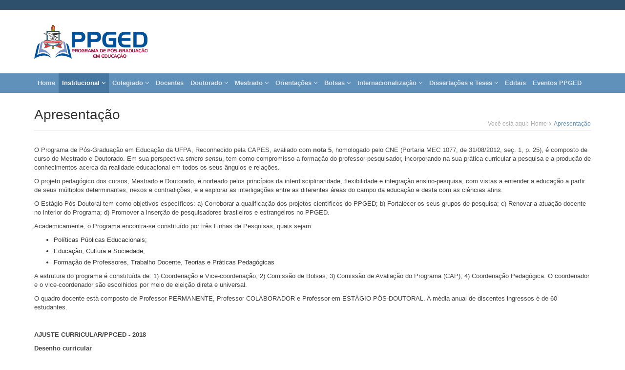

--- FILE ---
content_type: text/html; charset=ISO-8859-1
request_url: https://ppgedufpa.com.br/pagina.php?cat=162&noticia=531
body_size: 5709
content:
	<!DOCTYPE html>
<!--[if IE 8]> <html lang="en" class="ie8"> <![endif]-->
<!--[if IE 9]> <html lang="en" class="ie9"> <![endif]-->
<!--[if !IE]><!-->
<html lang="pt-BR"><!-- InstanceBegin template="/Templates/paginas.dwt.php" codeOutsideHTMLIsLocked="true" -->
<!--<![endif]-->
<head>
<!-- Meta -->
<meta http-equiv="Content-Type" content="text/html; charset=iso-8859-1">
<meta charset="iso-8859-1">
<meta name="viewport" content="width=device-width, initial-scale=1.0">
<meta name="description" content="PPGED">
<meta name="author" content="Belem Virtual">

<!-- InstanceBeginEditable name="code" -->
<!-- InstanceEndEditable -->
<!-- InstanceBeginEditable name="doctitle" -->
<title>PPGED</title>
<!-- InstanceEndEditable -->
<!-- InstanceParam name="hasLateral" type="boolean" value="false" -->
<!-- InstanceParam name="hasTitulo" type="boolean" value="true" -->
<!-- InstanceParam name="conteudoClass" type="text" value="news-wrapper col-md-12" -->
<meta http-equiv="X-UA-Compatible" content="IE=edge">
<link rel="shortcut icon" href="modelo/favicon.ico">
<link href='http://fonts.googleapis.com/css?family=Open+Sans:300,400,600,700' rel='stylesheet' type='text/css'>
<!-- Global CSS -->
<link rel="stylesheet" href="assets/plugins/bootstrap/css/bootstrap.min.css">
<!-- Plugins CSS -->
<link rel="stylesheet" href="assets/plugins/font-awesome/css/font-awesome.css">
<link rel="stylesheet" href="assets/plugins/flexslider/flexslider.css">
<link rel="stylesheet" href="assets/plugins/pretty-photo/css/prettyPhoto.css">
<!-- Theme CSS -->
<link id="theme-style" rel="stylesheet" href="assets/css/styles.css">
<!-- HTML5 shim and Respond.js IE8 support of HTML5 elements and media queries -->
<!--[if lt IE 9]>
      <script src="https://oss.maxcdn.com/libs/html5shiv/3.7.0/html5shiv.js"></script>
      <script src="https://oss.maxcdn.com/libs/respond.js/1.4.2/respond.min.js"></script>
<![endif]-->
<script type="text/javascript" src="assets/plugins/jquery-1.10.2.min.js"></script> 
<script type="text/javascript" src="assets/plugins/jquery-migrate-1.2.1.min.js"></script> 
<!-- InstanceBeginEditable name="head" --><!-- InstanceEndEditable -->
</head>
<body>
<div class="wrapper"> 
  <!-- ******HEADER****** -->
  <header class="header">
    <div class="top-bar">
        <div class="container">
            <div id="google_translate_element" class="pull-right"></div>
            <script type="text/javascript">
              function googleTranslateElementInit() {
                new google.translate.TranslateElement({
                  pageLanguage: 'pt',
                  includedLanguages: 'en,es,pt',
                  layout: google.translate.TranslateElement.InlineLayout.SIMPLE
                }, 'google_translate_element');
              }
            </script>
            <script type="text/javascript" src="//translate.google.com/translate_a/element.js?cb=googleTranslateElementInit"></script>
        </div>      
    </div><!--//top-bar-->
    <div class="header-main container">
      <h1 class="logo col-md-4 col-sm-4"> <a href="index.php"><img id="logo" src="images/logo.png" alt="PPGED"></a> </h1>
      <!--//logo-->
    </div>
    <!--//header-main--> 
  </header>
  <!--//header--> 
  <!-- ******NAV****** -->
  <nav class="main-nav" role="navigation">
    <div class="container">
      <div class="navbar-header">
        <button class="navbar-toggle" type="button" data-toggle="collapse" data-target="#navbar-collapse"> <span class="sr-only">Toggle navigation</span> <span class="icon-bar"></span> <span class="icon-bar"></span> <span class="icon-bar"></span> </button>
        <!--//nav-toggle--> 
      </div>
      <!--//navbar-header-->
      <div class="navbar-collapse collapse" id="navbar-collapse"> 
 <ul class="nav navbar-nav"> 
   <li class="nav-item"><a href="/index.php">Home</a></li> 
   <li class="active nav-item dropdown"><a class="dropdown-toggle" data-toggle="dropdown" data-hover="dropdown" data-delay="0" data-close-others="false" href="pagina.php?cat=162">Institucional <i class="fa fa-angle-down"></i></a> 
     <ul class="dropdown-menu"> 
       <li><a href="/pagina.php?cat=162&noticia=531">Apresentação</a> </li> 
       <li><a href="/pagina.php?cat=162&noticia=533">Histórico</a> </li> 
       <li><a href="/pagina.php?cat=162&noticia=535">Objetivos</a> </li> 
       <li><a href="/pagina.php?cat=162&noticia=536">Equipe e Contatos</a> </li> 
       <li><a href="/pagina.php?cat=162&noticia=541">Infraestrutura</a> </li> 
       <li><a href="/pagina.php?cat=162&noticia=543">Linhas de Pesquisa</a> </li> 
       <li><a href="/pagina.php?cat=162&noticia=540">Grupos de Pesquisa</a> </li> 
       <li><a href="/pagina.php?cat=162&noticia=542">Regulamentos</a> </li> 
       <li><a href="/pagina.php?cat=162&noticia=588">METAS E AÇÕES – QUADRIÊNIO 2017-2020</a> </li> 
     </ul> 
   </li> 
   <li class="nav-item dropdown"><a class="dropdown-toggle" data-toggle="dropdown" data-hover="dropdown" data-delay="0" data-close-others="false" href="pagina.php?cat=167">Colegiado <i class="fa fa-angle-down"></i></a> 
     <ul class="dropdown-menu"> 
       <li><a href="/pagina.php?cat=167&noticia=550">Membros do Colegiado</a> </li> 
       <li><a href="/pagina.php?cat=167&noticia=551">Competências do Colegiado</a> </li> 
       <li><a href="/pagina.php?cat=167&noticia=552">Calendário Acadêmico</a> </li> 
       <li><a href="/pagina.php?cat=167&noticia=553">Agenda de Reuniões</a> </li> 
       <li><a href="/pagina.php?cat=167&noticia=582">Comissão de Avaliação do Programa - CAP</a> </li> 
     </ul> 
   </li> 
   <li class="nav-item"><a href="/pagina.php?cat=164">Docentes</a></li> 
   <li class="nav-item dropdown"><a class="dropdown-toggle" data-toggle="dropdown" data-hover="dropdown" data-delay="0" data-close-others="false" href="pagina.php?cat=168">Doutorado <i class="fa fa-angle-down"></i></a> 
     <ul class="dropdown-menu"> 
       <li><a href="/pagina.php?cat=168&noticia=556">Alunos</a> </li> 
       <li><a href="/pagina.php?cat=168&noticia=557"> Desenho Curricular</a> </li> 
     </ul> 
   </li> 
   <li class="nav-item dropdown"><a class="dropdown-toggle" data-toggle="dropdown" data-hover="dropdown" data-delay="0" data-close-others="false" href="pagina.php?cat=169">Mestrado <i class="fa fa-angle-down"></i></a> 
     <ul class="dropdown-menu"> 
       <li><a href="/pagina.php?cat=169&noticia=559">Alunos</a> </li> 
       <li><a href="/pagina.php?cat=169&noticia=560">Desenho Curricular</a> </li> 
     </ul> 
   </li> 
   <li class="nav-item dropdown"><a class="dropdown-toggle" data-toggle="dropdown" data-hover="dropdown" data-delay="0" data-close-others="false" href="pagina.php?cat=165">Orientações  <i class="fa fa-angle-down"></i></a> 
     <ul class="dropdown-menu"> 
       <li><a href="/pagina.php?cat=165&noticia=549">Orientações Acadêmicas</a> </li> 
       <li><a href="/pagina.php?cat=165&noticia=568">Lista de Oferta </a> </li> 
     </ul> 
   </li> 
   <li class="nav-item dropdown"><a class="dropdown-toggle" data-toggle="dropdown" data-hover="dropdown" data-delay="0" data-close-others="false" href="pagina.php?cat=171">Bolsas <i class="fa fa-angle-down"></i></a> 
     <ul class="dropdown-menu"> 
       <li><a href="/pagina.php?cat=171&noticia=544">Comissão de Bolsas</a> </li> 
       <li><a href="/pagina.php?cat=171&noticia=545">Lista de Bolsistas</a> </li> 
       <li><a href="/pagina.php?cat=171&noticia=546">Modelo de Relatório</a> </li> 
       <li><a href="/pagina.php?cat=171&noticia=562">Lista de Espera para Bolsa de Estudos</a> </li> 
       <li><a href="/pagina.php?cat=171&noticia=565">Pós Doutorado - Formulário de Inscrição</a> </li> 
       <li><a href="/pagina.php?cat=171&noticia=564">Pós Doutorado - Estagiários</a> </li> 
       <li><a href="/http://ppgedufpa.com.br/noticia.php?id=369">EDITAL DE BOLSAS PPGED  - 2023</a> </li> 
     </ul> 
   </li> 
   <li class="nav-item dropdown"><a class="dropdown-toggle" data-toggle="dropdown" data-hover="dropdown" data-delay="0" data-close-others="false" href="pagina.php?cat=175">Internacionalização <i class="fa fa-angle-down"></i></a> 
     <ul class="dropdown-menu"> 
       <li><a href="/pagina.php?cat=175&noticia=570">Cooperação e Intercâmbio</a> </li> 
       <li><a href="/pagina.php?cat=175&noticia=572">Universidade do Porto – Portugal - PT</a> </li> 
       <li><a href="/pagina.php?cat=175&noticia=573">Universitas Red Estrado - América Latina - AL</a> </li> 
       <li><a href="/pagina.php?cat=175&noticia=574">Universidade de Wisconsin-Madison - EUA</a> </li> 
       <li><a href="/pagina.php?cat=175&noticia=575">Universidade de Lisboa – Portugal - PT</a> </li> 
       <li><a href="/pagina.php?cat=175&noticia=576">Universidad Pedagogica Nacional – Colômbia - CO</a> </li> 
       <li><a href="/pagina.php?cat=175&noticia=577">PAEC - OEA - GCUB  - AMÉRICA</a> </li> 
       <li><a href="/pagina.php?cat=175&noticia=579">CIERS – França - FR</a> </li> 
       <li><a href="/pagina.php?cat=175&noticia=580">Université Laval - Canadá - CA</a> </li> 
     </ul> 
   </li> 
   <li class="nav-item dropdown"><a class="dropdown-toggle" data-toggle="dropdown" data-hover="dropdown" data-delay="0" data-close-others="false" href="pagina.php?cat=166">Dissertações e Teses <i class="fa fa-angle-down"></i></a> 
     <ul class="dropdown-menu"> 
       <li><a href="/pagina.php?cat=166&noticia=537">Dissertações</a> </li> 
       <li><a href="/pagina.php?cat=166&noticia=538">Teses</a> </li> 
       <li><a href="/biblioteca/pesquisa.php">Biblioteca</a> </li> 
     </ul> 
   </li> 
   <li class="nav-item"><a href="/pagina.php?cat=177">Editais</a></li> 
   <li class="nav-item"><a href="/pagina.php?cat=179">Eventos PPGED</a></li> 
 </ul> 
 </div>
      <!--//navabr-collapse--> 
    </div>
    <!--//container--> 
  </nav>
  <!--//main-nav--> 
  <!--//main-nav--> 
  
  <!-- ******CONTENT****** -->
  <div class="content container">
    <div class="page-wrapper">
      <header class="page-heading clearfix">
        <h1 class="heading-title pull-left"><!-- InstanceBeginEditable name="titulo" -->Apresentação<!-- InstanceEndEditable --></h1>
        <div class="breadcrumbs pull-right">
          <ul class="breadcrumbs-list">
            <li class="breadcrumbs-label">Voc&ecirc; est&aacute; aqui:</li>
            <li><a href="index.php">Home</a><i class="fa fa-angle-right"></i></li>
            <!-- InstanceBeginEditable name="titulo2" -->
            <li class="current">Apresentação</li>
            <!-- InstanceEndEditable -->
          </ul>
        </div>
        <!--//breadcrumbs--> 
      </header>
      
      
      <div class="page-content">
        <div class="row page-row">
          <div class="news-wrapper col-md-12"> <!-- InstanceBeginEditable name="conteudo" -->
			<p>O Programa de P&oacute;s-Gradua&ccedil;&atilde;o em Educa&ccedil;&atilde;o da UFPA, Reconhecido pela CAPES, avaliado com <strong>nota 5</strong>, homologado pelo CNE (Portaria MEC 1077, de 31/08/2012, se&ccedil;. 1, p. 25), &eacute; composto de curso de Mestrado e Doutorado. Em sua perspectiva <em>stricto sensu</em>, tem como compromisso a forma&ccedil;&atilde;o do professor-pesquisador, incorporando na sua pr&aacute;tica curricular a pesquisa e a produ&ccedil;&atilde;o de conhecimentos acerca da realidade educacional em todos os seus &acirc;ngulos e rela&ccedil;&otilde;es.</p>

<p>O projeto pedag&oacute;gico&nbsp;dos cursos, Mestrado e Doutorado, &eacute; norteado&nbsp;pelos princ&iacute;pios da interdisciplinaridade, flexibilidade e integra&ccedil;&atilde;o ensino-pesquisa, com vistas a entender a educa&ccedil;&atilde;o a partir de seus m&uacute;ltiplos determinantes, nexos e contradi&ccedil;&otilde;es, e a explorar as interliga&ccedil;&otilde;es entre as diferentes &aacute;reas do campo da educa&ccedil;&atilde;o e desta com as ci&ecirc;ncias afins.</p>

<p>O Est&aacute;gio P&oacute;s-Doutoral tem como objetivos espec&iacute;ficos: a) Corroborar a qualifica&ccedil;&atilde;o dos projetos cient&iacute;ficos do PPGED; b) Fortalecer os seus grupos de pesquisa; c) Renovar a atua&ccedil;&atilde;o docente no interior do Programa; d) Promover a inser&ccedil;&atilde;o de pesquisadores brasileiros e estrangeiros no PPGED.</p>

<p>Academicamente, o Programa encontra-se constitu&iacute;do por tr&ecirc;s Linhas de Pesquisas, quais sejam:</p>

<ul>
	<li>Pol&iacute;ticas P&uacute;blicas Educacionais;</li>
	<li>Educa&ccedil;&atilde;o, Cultura e Sociedade;</li>
	<li>Forma&ccedil;&atilde;o de Professores, Trabalho Docente, Teorias e Pr&aacute;ticas Pedag&oacute;gicas</li>
</ul>

<p>A estrutura do programa &eacute; constitu&iacute;da de: 1) Coordena&ccedil;&atilde;o e Vice-coordena&ccedil;&atilde;o; 2) Comiss&atilde;o de Bolsas; 3) Comiss&atilde;o de Avalia&ccedil;&atilde;o do Programa (CAP); 4)&nbsp;Coordena&ccedil;&atilde;o Pedag&oacute;gica. O coordenador e o vice-coordenador s&atilde;o escolhidos por meio de elei&ccedil;&atilde;o direta e universal.</p>

<p>O quadro docente est&aacute; composto de Professor PERMANENTE, Professor COLABORADOR e Professor em EST&Aacute;GIO P&Oacute;S-DOUTORAL. A m&eacute;dia anual de discentes ingressos &eacute; de 60 estudantes.</p>

<p>&nbsp;</p>

<p><strong>AJUSTE CURRICULAR/PPGED - 2018</strong></p>

<p><strong>Desenho curricular</strong></p>

<p>&nbsp;</p>

<table align="center" border="1" cellpadding="0" cellspacing="0" style="width:348px">
	<tbody>
		<tr>
			<td rowspan="7" style="height:11px; width:53px">
			<p>MESTRADO</p>
			</td>
			<td style="height:11px; width:186px">
			<p><strong>OBRIGAT&Oacute;RIAS </strong></p>
			</td>
			<td style="height:11px; width:56px">
			<p><strong>Carga Hor&aacute;ria</strong></p>
			</td>
			<td style="height:11px; width:54px">
			<p><strong>Cr&eacute;ditos</strong></p>
			</td>
		</tr>
		<tr>
			<td style="height:28px; width:186px">
			<p>&nbsp;</p>

			<p>PESQUISA EM EDUCA&Ccedil;&Atilde;O</p>
			</td>
			<td style="height:28px; width:56px">
			<p>60</p>
			</td>
			<td style="height:28px; width:54px">
			<p>04</p>
			</td>
		</tr>
		<tr>
			<td style="height:17px; width:186px">
			<p>&nbsp;</p>

			<p>EDUCA&Ccedil;&Atilde;O BRASILEIRA</p>
			</td>
			<td style="height:17px; width:56px">
			<p>60</p>
			</td>
			<td style="height:17px; width:54px">
			<p>04</p>
			</td>
		</tr>
		<tr>
			<td style="height:25px; width:186px">
			<p>&nbsp;</p>

			<p>PRODU&Ccedil;&Atilde;O ACAD&Ecirc;MICA (1)</p>
			</td>
			<td style="height:25px; width:56px">
			<p>30</p>
			</td>
			<td style="height:25px; width:54px">
			<p>02</p>
			</td>
		</tr>
		<tr>
			<td style="height:25px; width:186px">
			<p>&nbsp;</p>

			<p>DESENVOLVIMENTO DE DISSERTA&Ccedil;&Atilde;O</p>
			</td>
			<td style="height:25px; width:56px">
			<p>75</p>
			</td>
			<td style="height:25px; width:54px">
			<p>02</p>
			</td>
		</tr>
		<tr>
			<td style="height:25px; width:186px">
			<p>SEMIN&Aacute;RIO DE DISSERTA&Ccedil;&Atilde;O (2)</p>

			<p>15h, 01 credito no 3&ordm; semestre</p>

			<p>15h, 01 cr&eacute;dito no 4&ordm; semestre</p>

			<p>&nbsp;</p>
			</td>
			<td style="height:25px; width:56px">
			<p>30</p>
			</td>
			<td style="height:25px; width:54px">
			<p>02</p>
			</td>
		</tr>
		<tr>
			<td style="height:25px; width:186px">
			<p><strong>subtotal</strong></p>
			</td>
			<td style="height:25px; width:56px">
			<p><strong>255</strong></p>
			</td>
			<td style="height:25px; width:54px">
			<p><strong>14</strong></p>
			</td>
		</tr>
		<tr>
			<td rowspan="6" style="height:11px; width:53px">
			<p>DOUTORADO</p>
			</td>
			<td style="height:11px; width:186px">
			<p><strong>OBRIGAT&Oacute;RIAS </strong></p>
			</td>
			<td style="height:11px; width:56px">
			<p><strong>Carga Hor&aacute;ria</strong></p>
			</td>
			<td style="height:11px; width:54px">
			<p><strong>Cr&eacute;ditos</strong></p>
			</td>
		</tr>
		<tr>
			<td style="height:27px; width:186px">
			<p>&nbsp;</p>

			<p>TEORIAS DA EDUCA&Ccedil;&Atilde;O</p>

			<p>&nbsp;</p>
			</td>
			<td style="height:27px; width:56px">
			<p>60</p>
			</td>
			<td style="height:27px; width:54px">
			<p>04</p>
			</td>
		</tr>
		<tr>
			<td style="height:25px; width:186px">
			<p>PRODU&Ccedil;&Atilde;O ACAD&Ecirc;MICA (3) (30h cada semestre)</p>

			<p>&nbsp;</p>
			</td>
			<td style="height:25px; width:56px">
			<p>90</p>
			</td>
			<td style="height:25px; width:54px">
			<p>06</p>
			</td>
		</tr>
		<tr>
			<td style="height:25px; width:186px">
			<p>DESENVOLVIMENTO DE TESE (5)</p>
			</td>
			<td style="height:25px; width:56px">
			<p>150</p>
			</td>
			<td style="height:25px; width:54px">
			<p>10</p>
			</td>
		</tr>
		<tr>
			<td style="height:25px; width:186px">
			<p>SEMIN&Aacute;RIO DE TESE (2)</p>

			<p>15h, 01 cr&eacute;dito para cada um dos dois &uacute;ltimos semestres</p>

			<p>&nbsp;</p>
			</td>
			<td style="height:25px; width:56px">
			<p>30</p>
			</td>
			<td style="height:25px; width:54px">
			<p>02</p>
			</td>
		</tr>
		<tr>
			<td style="height:33px; width:186px">
			<p>&nbsp;</p>

			<p><strong>SUBTOTAL</strong></p>
			</td>
			<td style="height:33px; width:56px">
			<p>&nbsp;</p>

			<p><strong>330</strong></p>
			</td>
			<td style="height:33px; width:54px">
			<p>&nbsp;</p>

			<p><strong>22</strong></p>
			</td>
		</tr>
		<tr>
			<td rowspan="11" style="height:19px; width:53px">
			<p>MESTRADO</p>

			<p>DOUTORADO</p>
			</td>
			<td style="height:19px; width:186px">
			<p><strong>OBRIGAT&Oacute;RIAS COMPARTILHADAS</strong></p>
			</td>
			<td style="height:19px; width:56px">
			<p><strong>Carga Hor&aacute;ria</strong></p>
			</td>
			<td style="height:19px; width:54px">
			<p><strong>Cr&eacute;ditos</strong></p>
			</td>
		</tr>
		<tr>
			<td style="height:19px; width:186px">
			<p>SEMIN&Aacute;RIOS DE PESQUISA</p>

			<p>(45h cada semestre)</p>

			<p>MESTRADO</p>

			<p>(2 semestres)</p>

			<p>&nbsp;</p>

			<p>DOUTORADO</p>

			<p>(6 semestres)</p>
			</td>
			<td style="height:19px; width:56px">
			<p>&nbsp;</p>

			<p>&nbsp;</p>

			<p>90</p>

			<p>&nbsp;</p>

			<p>&nbsp;</p>

			<p>270</p>
			</td>
			<td style="height:19px; width:54px">
			<p>&nbsp;</p>

			<p>&nbsp;</p>

			<p>06</p>

			<p>&nbsp;</p>

			<p>&nbsp;</p>

			<p>18</p>
			</td>
		</tr>
		<tr>
			<td style="height:19px; width:186px">
			<p>DISCIPLINA(S) OPTATIVA(S)</p>

			<p>(45h cada disciplina)</p>

			<p>&nbsp;</p>

			<p>MESTRADO</p>

			<p>(1 disciplina)</p>

			<p>&nbsp;</p>

			<p>DOUTORADO</p>

			<p>(2 disciplinas)</p>

			<p>&nbsp;</p>
			</td>
			<td style="height:19px; width:56px">
			<p>&nbsp;</p>

			<p>&nbsp;</p>

			<p>&nbsp;</p>

			<p>45</p>

			<p>&nbsp;</p>

			<p>&nbsp;</p>

			<p>90</p>
			</td>
			<td style="height:19px; width:54px">
			<p>&nbsp;</p>

			<p>&nbsp;</p>

			<p>&nbsp;</p>

			<p>03</p>

			<p>&nbsp;</p>

			<p>&nbsp;</p>

			<p>06</p>
			</td>
		</tr>
		<tr>
			<td style="height:19px; width:186px">
			<p><strong>SUBTOTAL MESTRADO</strong></p>
			</td>
			<td style="height:19px; width:56px">
			<p><strong>135</strong></p>
			</td>
			<td style="height:19px; width:54px">
			<p><strong>09</strong></p>
			</td>
		</tr>
		<tr>
			<td style="height:19px; width:186px">
			<p><strong>SUBTOTAL DOUTORADO</strong></p>
			</td>
			<td style="height:19px; width:56px">
			<p><strong>360</strong></p>
			</td>
			<td style="height:19px; width:54px">
			<p><strong>24</strong></p>
			</td>
		</tr>
		<tr>
			<td style="height:25px; width:186px">
			<p><strong>OBRIGAT&Oacute;RIA DE LINHA</strong></p>
			</td>
			<td style="height:25px; width:56px">
			<p><strong>Carga Hor&aacute;ria</strong></p>
			</td>
			<td style="height:25px; width:54px">
			<p><strong>Cr&eacute;ditos</strong></p>
			</td>
		</tr>
		<tr>
			<td style="height:25px; width:186px">
			<p>POL&Iacute;TICAS P&Uacute;BLICAS E EDUCA&Ccedil;&Atilde;O</p>
			</td>
			<td style="height:25px; width:56px">
			<p>60</p>
			</td>
			<td style="height:25px; width:54px">
			<p>04</p>
			</td>
		</tr>
		<tr>
			<td style="height:25px; width:186px">
			<p>EDUCA&Ccedil;&Atilde;O, CULTURA E SOCIEDADE</p>
			</td>
			<td style="height:25px; width:56px">
			<p>60</p>
			</td>
			<td style="height:25px; width:54px">
			<p>04</p>
			</td>
		</tr>
		<tr>
			<td style="height:25px; width:186px">
			<p>FORMA&Ccedil;&Atilde;O DE PROFESSORES, TRABALHO DOCENTE, TEORIAS E PR&Aacute;TICAS EDUCACIONAIS</p>
			</td>
			<td style="height:25px; width:56px">
			<p>60</p>
			</td>
			<td style="height:25px; width:54px">
			<p>04</p>
			</td>
		</tr>
		<tr>
			<td style="height:25px; width:186px">
			<p><strong>TOTAL MESTRADO</strong></p>
			</td>
			<td style="height:25px; width:56px">
			<p><strong>450</strong></p>
			</td>
			<td style="height:25px; width:54px">
			<p><strong>30</strong></p>
			</td>
		</tr>
		<tr>
			<td style="height:25px; width:186px">
			<p><strong>TOTAL DOUTORADO</strong></p>
			</td>
			<td style="height:25px; width:56px">
			<p><strong>750</strong></p>
			</td>
			<td style="height:25px; width:54px">
			<p><strong>50</strong></p>
			</td>
		</tr>
	</tbody>
</table>

<p>&nbsp;</p>

<p>&nbsp;</p>

<p>Coordenador: Prof&nbsp;Dr.&nbsp;Waldir Ferreira de Abreu</p>

<p>Vice-Coordenadora: Prof&ordf; Dr.&ordf;&nbsp;S&ocirc;nia Regina dos Santos Teixeira</p>

<p>Endere&ccedil;o: Programa de P&oacute;s-Gradua&ccedil;&atilde;o em Educa&ccedil;&atilde;o da UFPA &ndash; PPGED/UFPA</p>

<p>Campus Universit&aacute;rio do Guam&aacute;. Av. Augusto Corr&ecirc;a, N&ordm; 1. Guam&aacute;. Bel&eacute;m-Par&aacute;-Brasil.</p>

<p>CEP: 66075-110. Fone: +55 91 3201-7281. E-mail: <a href="mailto:ppged@ufpa.br">ppged@ufpa.br</a></p>

<p><a href="https://www.google.com.br/maps/place/Universidade+Federal+do+Pará/@-1.474351,-48.453159,17z/data=!4m6!1m3!3m2!1s0x92a48dbfd405c093:0x47205a9b49fcb3f5!2sUniversidade+Federal+do+Pará!3m1!1s0x92a48dbfd405c093:0x47205a9b49fcb3f5" target="_blank">Clique para ver informa&ccedil;&otilde;es para localiza&ccedil;&atilde;o e mapa.</a></p>
        <!-- InstanceEndEditable --> </div>
          <!--//conteudo-wrapper-->  </div>
        <!--//page-row--> 
      </div>
      <!--//page-content--> 
    </div>
    <!--//page--> 
  </div>
  <!--//content--> 
</div>
<!--//wrapper--> 

<!-- ******FOOTER****** -->
<footer class="footer">
  <div class="footer-content">
    <div class="container">
      <div class="row">
        <div class="footer-col col-md-12 contact">
          <div class="footer-col-inner">
            <h3>Contato</h3>
            <div class="row">
              <p class="adr clearfix col-md-12"> <i class="fa fa-map-marker pull-left"></i> <span class="adr-group pull-left"> <span class="street-address">Programa de P&oacute;s-Gradua&ccedil;&atilde;o em Educa&ccedil;&atilde;o</span><br>
                <span class="region">Campus Universit&aacute;rio do Guam&aacute;<br>
                Setor Profissional - Centro de Educa&ccedil;&atilde;o<br>
                Av. Augusto Corr&ecirc;a, 01</span><br>
                <span class="country-name">Bel&eacute;m - Par&aacute; - Brasil</span> </span> </p>
              <p class="tel col-md-12"><i class="fa fa-phone"></i>+55 91 3201-7281</p>
              <p class="email col-md-12"><i class="fa fa-envelope"></i><a href="mailto:ppged@ufpa.br">ppged@ufpa.br</a></p>
            </div>
          </div>
          <!--//footer-col-inner--> 
        </div>
        <!--//foooter-col--> 
      </div>
    </div>
  </div>
  <!--//footer-content-->
  <div class="bottom-bar">
    <div class="container">
      <div class="row"> <small class="copyright col-md-6 col-sm-12 col-xs-12">Copyright @ 2024 PPGED  | Website template by <a href="#">Bel&eacute;m Virtual</a></small>
        <!--//social--> 
      </div>
      <!--//row--> 
    </div>
    <!--//container--> 
  </div>
  <!--//bottom-bar--> 
</footer>
<!--//footer--> 
<!-- Javascript --> 
<script type="text/javascript" src="assets/plugins/bootstrap/js/bootstrap.min.js"></script> 
<script type="text/javascript" src="assets/plugins/bootstrap-hover-dropdown.min.js"></script> 
<script type="text/javascript" src="assets/plugins/back-to-top.js"></script> 
<script type="text/javascript" src="assets/plugins/jquery-placeholder/jquery.placeholder.js"></script> 
<script type="text/javascript" src="assets/plugins/pretty-photo/js/jquery.prettyPhoto.js"></script> 
<script type="text/javascript" src="assets/plugins/flexslider/jquery.flexslider-min.js"></script> 
<script type="text/javascript" src="assets/plugins/jflickrfeed/jflickrfeed.min.js"></script> 
<script type="text/javascript" src="assets/js/main.js"></script>
</body>
<!-- InstanceEnd --></html>